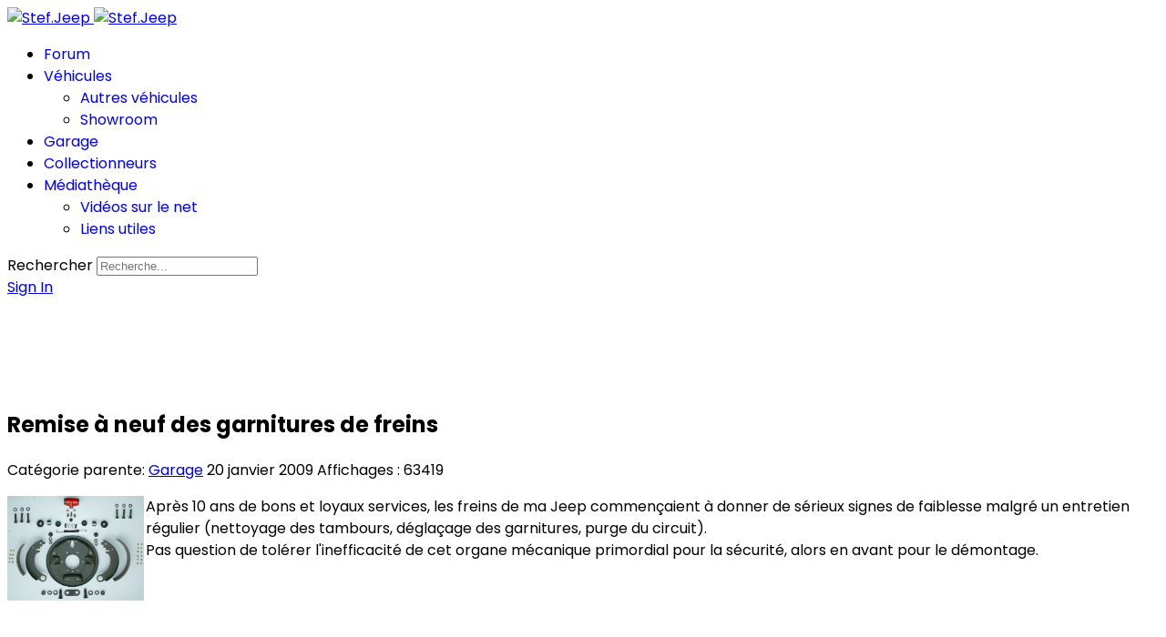

--- FILE ---
content_type: text/html; charset=utf-8
request_url: http://www.stef-jeep.org/index.php?option=com_content&view=article&id=22&catid=7&Itemid=20
body_size: 11416
content:

<!doctype html>
<html lang="fr-fr" dir="ltr">
	
  <head>
  	<!-- Start TAGZ: -->
  	<meta name="twitter:card" content="summary_large_image"/>
	<meta name="twitter:description" content="Après 10 ans de bons et loyaux services, les freins de ma Jeep commençaient à donner de sérieux signes de faiblesse malgré un entretien régulier (nettoyage des tambours, déglaçage des garnitures, purg"/>
	<meta name="twitter:image" content="http://stef.jeep.free.fr/Articles/Articles_Technique/Freins/Freins_31.jpg"/>
	<meta name="twitter:title" content="Remise à neuf des garnitures de freins"/>
	<meta property="fb:app_id" content="02DhFcKJrFNG1KYgvxiEhFyQGraShJsYV4xY4ywFvXZUVTcozKGAgBWrMRAQSd8HV3l"/>
	<meta property="og:description" content="Après 10 ans de bons et loyaux services, les freins de ma Jeep commençaient à donner de sérieux signes de faiblesse malgré un entretien régulier (nettoyage"/>
	<meta property="og:image" content="http://stef.jeep.free.fr/Articles/Articles_Technique/Freins/Freins_31.jpg"/>
	<meta property="og:image:height" content="347"/>
	<meta property="og:image:width" content="450"/>
	<meta property="og:site_name" content="stef-jeep"/>
	<meta property="og:title" content="Remise à neuf des garnitures de freins"/>
	<meta property="og:type" content="article"/>
	<meta property="og:url" content="http%3A%2F%2Fwww.stef-jeep.org%2Findex.php%3Foption%3Dcom_content%26view%3Darticle%26id%3D22%26catid%3D7%26Itemid%3D20"/>
  	<!-- End TAGZ -->
  		
		
			<!-- add google analytics -->
			<!-- Global site tag (gtag.js) - Google Analytics -->
			<script async src='https://www.googletagmanager.com/gtag/js?id=UA10930612-1'></script>
			<script>
				window.dataLayer = window.dataLayer || [];
				function gtag(){dataLayer.push(arguments);}
				gtag('js', new Date());

				gtag('config', 'UA10930612-1');
			</script>
			
		<meta name="viewport" content="width=device-width, initial-scale=1, shrink-to-fit=no">
		<meta charset="utf-8" />
	<meta name="keywords" content="jeep , willys , ford , m201 , hotchkiss , jeep willys , jeep ford , jeep m201 , military jeep , GPA , GPW , jeep GPW , jeep GPA , G503 , G529 , remorque 1/4 ton , trailer , military , wwii jeep , WWII ,dodge wc ww2 forum, Forum, Dodge, Weapon, Carrier,GMC, militaire, Jeep, Dodge, WWII, WW2, Red Ball Express, CCKW, CCKWX, AFKWX, DUKW, 2, 5 ton, 2 1/2 ton, Chevrolet, 270, military, Ben Hur, Le Roy, Leroy, deuxième, guerre, mondiale, camion, bache" />
	<meta name="author" content="Stef.Jeep" />
	<meta name="description" content="Tout ce que vous avez toujours voulu savoir sur la jeep militaire de la Seconde Guerre mondiale, les autres véhicules militaire WWII, et également tout ce qui concerne les jeep civiles de l'immédiat après-guerre." />
	<meta name="generator" content="Joomla! - Open Source Content Management" />
	<title>Remise à neuf des garnitures de freins</title>
	<link href="/images/Stef-Jeep new logo small.png" rel="shortcut icon" type="image/vnd.microsoft.icon" />
	<link href="http://www.stef-jeep.org/index.php?option=com_search&amp;view=article&amp;id=22&amp;catid=7&amp;Itemid=20&amp;format=opensearch" rel="search" title="Valider Stef.Jeep" type="application/opensearchdescription+xml" />
	<link href="/plugins/system/jce/css/content.css?091164db9547187db36a6596efbd4d2f" rel="stylesheet" />
	<link href="/media/plg_system_jcemediabox/css/jcemediabox.min.css?2c837ab2c7cadbdc35b5bd7115e9eff1" rel="stylesheet" />
	<link href="//fonts.googleapis.com/css?family=Poppins:100,100i,200,200i,300,300i,400,400i,500,500i,600,600i,700,700i,800,800i,900,900i&subset=devanagari&display=swap" rel="stylesheet" media="none" onload="media=&quot;all&quot;" />
	<link href="/templates/lt_company/css/bootstrap.min.css" rel="stylesheet" />
	<link href="/plugins/system/helixultimate/assets/css/system-j3.min.css" rel="stylesheet" />
	<link href="/templates/lt_company/css/font-awesome.min.css" rel="stylesheet" />
	<link href="/templates/lt_company/css/v4-shims.min.css" rel="stylesheet" />
	<link href="/templates/lt_company/css/template.css" rel="stylesheet" />
	<link href="/templates/lt_company/css/presets/preset6.css" rel="stylesheet" />
	<link href="/templates/lt_company/css/custom.css" rel="stylesheet" />
	<link href="/media/widgetkit/wk-styles-e1fa6f6d.css" rel="stylesheet" id="wk-styles-css" />
	<style>
.sp-reading-progress-bar { position:fixed;z-index:9999;height:5px;background-color:#0345bf;top:0; }body{font-family: 'Poppins', sans-serif;font-size: 16px;line-height: 1.56;text-decoration: none;}
@media (min-width:768px) and (max-width:991px){body{font-size: 14px;}
}
@media (max-width:767px){body{font-size: 13px;}
}
.sp-megamenu-parent > li > a, .sp-megamenu-parent > li > span, .sp-megamenu-parent .sp-dropdown li.sp-menu-item > a{font-family: 'Poppins', sans-serif;text-decoration: none;}
.menu.nav-pills > li > a, .menu.nav-pills > li > span, .menu.nav-pills .sp-dropdown li.sp-menu-item > a{font-family: 'Poppins', sans-serif;text-decoration: none;}
.logo-image {height:60px;}.logo-image-phone {height:60px;}.logo-image {height:60px;}.logo-image-phone {height:60px;}#sp-publicite-1{ margin:10px 10px 10px 10px; }.logo-image {height:60px;}.logo-image-phone {height:60px;}
	</style>
	<script type="application/json" class="joomla-script-options new">{"data":{"breakpoints":{"tablet":991,"mobile":480},"header":{"stickyOffset":"100"}},"csrf.token":"e2bc5ebaf2aa1928179642166a79e0c7","system.paths":{"root":"","base":""}}</script>
	<script src="/media/jui/js/jquery.min.js?091164db9547187db36a6596efbd4d2f"></script>
	<script src="/media/jui/js/jquery-noconflict.js?091164db9547187db36a6596efbd4d2f"></script>
	<script src="/media/jui/js/jquery-migrate.min.js?091164db9547187db36a6596efbd4d2f"></script>
	<script src="/media/plg_system_jcemediabox/js/jcemediabox.min.js?2c837ab2c7cadbdc35b5bd7115e9eff1"></script>
	<script src="/templates/lt_company/js/bootstrap.bundle.min.js"></script>
	<script src="/templates/lt_company/js/main.js"></script>
	<script src="/templates/lt_company/js/custom.js"></script>
	<script src="/media/system/js/core.js?091164db9547187db36a6596efbd4d2f"></script>
	<script src="/media/widgetkit/uikit2-70c2469f.js"></script>
	<script src="/media/widgetkit/wk-scripts-9e4e139c.js"></script>
	<script>
jQuery(document).ready(function(){WfMediabox.init({"base":"\/","theme":"standard","width":"","height":"","lightbox":0,"shadowbox":0,"icons":1,"overlay":1,"overlay_opacity":0.8,"overlay_color":"#000000","transition_speed":500,"close":2,"labels":{"close":"PLG_SYSTEM_JCEMEDIABOX_LABEL_CLOSE","next":"PLG_SYSTEM_JCEMEDIABOX_LABEL_NEXT","previous":"PLG_SYSTEM_JCEMEDIABOX_LABEL_PREVIOUS","cancel":"PLG_SYSTEM_JCEMEDIABOX_LABEL_CANCEL","numbers":"PLG_SYSTEM_JCEMEDIABOX_LABEL_NUMBERS","numbers_count":"PLG_SYSTEM_JCEMEDIABOX_LABEL_NUMBERS_COUNT","download":"PLG_SYSTEM_JCEMEDIABOX_LABEL_DOWNLOAD"},"swipe":true,"expand_on_click":true});});template="lt_company";
	</script>
<!-- Global site tag (gtag.js) - Google Analytics -->
<script async src="https://www.googletagmanager.com/gtag/js?id=UA-10930612-1"></script>
<script>
  window.dataLayer = window.dataLayer || [];
  function gtag(){dataLayer.push(arguments);}
  gtag('js', new Date());

  gtag('config', 'UA-10930612-1');
</script>

<!-- Global site tag (gtag.js) - Google Analytics -->
<script async src="https://www.googletagmanager.com/gtag/js?id=G-8PRXXJHCRF"></script>
<script>
  window.dataLayer = window.dataLayer || [];
  function gtag(){dataLayer.push(arguments);}
  gtag('js', new Date());

  gtag('config', 'G-8PRXXJHCRF');
</script>
	</head>
	<body class="site helix-ultimate hu com_content com-content view-article layout-default task-none itemid-20 fr-fr ltr sticky-header layout-fluid offcanvas-init offcanvs-position-right">

		
		
		<div class="body-wrapper">
			<div class="body-innerwrapper">
				
	<div class="sticky-header-placeholder"></div>
<header id="sp-header" class="full-header full-header-left header-has-modules">
	<div class="container-fluid">
		<div class="container-inner">
			<div class="row align-items-center">
				<!-- Logo -->
				<div id="sp-logo" class="has-border col-auto">
					<div class="sp-column">
													
							<div class="logo"><a href="/">
				<img class='logo-image  d-none d-lg-inline-block'
					srcset='http://www.stef-jeep.org/images/Stef-Jeep new logo.png 1x, http://www.stef-jeep.org/images/Stef-Jeep new logo small.png 2x'
					src='http://www.stef-jeep.org/images/Stef-Jeep new logo.png'
					alt='Stef.Jeep'
				/>
				<img class="logo-image-phone d-inline-block d-lg-none" src="http://www.stef-jeep.org/images/Stef-Jeep new logo small.png" alt="Stef.Jeep" /></a></div>											</div>
				</div>

				<!-- Menu -->
				<div id="sp-menu" class="col-auto">
					<div class="sp-column d-flex justify-content-between">
						<div class="menu-with-offcanvas d-flex justify-content-between flex-auto">
							<nav class="sp-megamenu-wrapper d-flex" role="navigation"><ul class="sp-megamenu-parent menu-animation-fade-up d-none d-lg-block"><li class="sp-menu-item"><a   href="/index.php?option=com_kunena&amp;view=home&amp;defaultmenu=1584&amp;Itemid=242"  >Forum</a></li><li class="sp-menu-item sp-has-child"><a   href="/index.php?option=com_content&amp;view=article&amp;id=143&amp;Itemid=14"  >Véhicules</a><div class="sp-dropdown sp-dropdown-main sp-menu-right" style="width: 180px;"><div class="sp-dropdown-inner"><ul class="sp-dropdown-items"><li class="sp-menu-item"><a   href="/index.php?option=com_content&amp;view=category&amp;layout=blog&amp;id=6&amp;Itemid=1819"  >Autres véhicules</a></li><li class="sp-menu-item"><a   href="/index.php?option=com_content&amp;view=category&amp;layout=blog&amp;id=36&amp;Itemid=57"  >Showroom</a></li></ul></div></div></li><li class="sp-menu-item sp-has-child active"><a   href="/index.php?option=com_content&amp;view=category&amp;layout=blog&amp;id=30&amp;Itemid=18"  >Garage</a><div class="sp-dropdown sp-dropdown-main sp-menu-right" style="width: 180px;"><div class="sp-dropdown-inner"><ul class="sp-dropdown-items"></ul></div></div></li><li class="sp-menu-item sp-has-child"><a   href="/index.php?option=com_content&amp;view=category&amp;id=31&amp;Itemid=19"  >Collectionneurs</a><div class="sp-dropdown sp-dropdown-main sp-menu-right" style="width: 180px;"><div class="sp-dropdown-inner"><ul class="sp-dropdown-items"></ul></div></div></li><li class="sp-menu-item sp-has-child"><a   href="/index.php?option=com_content&amp;view=article&amp;id=194&amp;Itemid=44"  >Médiathèque</a><div class="sp-dropdown sp-dropdown-main sp-menu-right" style="width: 180px;"><div class="sp-dropdown-inner"><ul class="sp-dropdown-items"><li class="sp-menu-item"><a   href="/index.php?option=com_content&amp;view=category&amp;id=12&amp;Itemid=28"  >Vidéos sur le net</a></li><li class="sp-menu-item"><a   href="/index.php?option=com_weblinks&amp;view=categories&amp;id=0&amp;Itemid=69"  >Liens utiles</a></li></ul></div></div></li></ul><a id="offcanvas-toggler" aria-label="Menu" class="offcanvas-toggler-right" href="#"><div class="burger-icon" aria-hidden="true"><span></span><span></span><span></span></div></a></nav>						</div>
					</div>
				</div>
				
				<!-- Menu Right position -->
				<div id="menu-right" class="col-auto d-flex align-items-center ms-auto">
					<!-- Related Modules -->
					<div class="d-none d-lg-flex header-modules align-items-center">
															<div class="sp-module "><div class="sp-module-content"><div class="search">
	<form action="/index.php?option=com_content&amp;view=category&amp;layout=blog&amp;id=7&amp;Itemid=20" method="post">
		<label for="mod-search-searchword0" class="hide-label">Rechercher</label> <input name="searchword" id="mod-search-searchword0" class="form-control" type="search" placeholder="Recherche...">		<input type="hidden" name="task" value="search">
		<input type="hidden" name="option" value="com_search">
		<input type="hidden" name="Itemid" value="20">
	</form>
</div>
</div></div>								
															<div class="sp-module">
<a class="sp-sign-in" href="/index.php?option=com_users&amp;view=login&amp;Itemid=14" ><span class="far fa-user me-1" aria-hidden="true"></span><span class="signin-text d-none d-lg-inline-block">Sign In</span></a>
</div>													</div>
					
					

					<!-- if offcanvas position right -->
											<a id="offcanvas-toggler"  aria-label="Menu" title="Menu"  class="mega_offcanvas offcanvas-toggler-secondary offcanvas-toggler-right d-flex align-items-center" href="#"><div class="burger-icon"><span></span><span></span><span></span></div></a>
									</div>
			</div>
		</div>
	</div>
</header>				
<section id="sp-page-title" >

				
	
<div class="row">
	<div id="sp-title" class="col-lg-12 "><div class="sp-column "></div></div></div>
				
	</section>

<section id="sp-publicite-1" >

						<div class="container">
				<div class="container-inner">
			
	
<div class="row">
	<div id="sp-top1" class="col-lg-12 "><div class="sp-column "><div class="sp-module "><div class="sp-module-content">

<div class="custom"  >
	<script async src="https://pagead2.googlesyndication.com/pagead/js/adsbygoogle.js?client=ca-pub-3485222311295464"
     crossorigin="anonymous"></script>
<!-- StefJeep1 -->
<ins class="adsbygoogle"
     style="display:block"
     data-ad-client="ca-pub-3485222311295464"
     data-ad-slot="8444327167"
     data-ad-format="horizontal"
     data-full-width-responsive="true"></ins>
<script>
     (adsbygoogle = window.adsbygoogle || []).push({});
</script></div>
</div></div></div></div></div>
							</div>
			</div>
			
	</section>

<section id="sp-main-body" >

										<div class="container">
					<div class="container-inner">
						
	
<div class="row">
	
<div id="sp-component" class="col-lg-12 ">
	<div class="sp-column ">
		<div id="system-message-container" aria-live="polite">
			</div>


		
		<div class="article-details " itemscope itemtype="https://schema.org/Article">
	<meta itemprop="inLanguage" content="fr-FR">
	
	
					
		
		
		<div class="article-header">
					<h1 itemprop="headline">
				Remise à neuf des garnitures de freins			</h1>
									</div>
		<div class="article-can-edit d-flex flex-wrap justify-content-between">
				</div>
				<div class="article-info">

	
		
					<span class="parent-category-name">
						Catégorie parente: <a href="/index.php?option=com_content&amp;view=category&amp;id=30&amp;Itemid=18" itemprop="genre">Garage</a>	</span>
		
		
		
					<span class="published" title="Publication : 20 janvier 2009">
	<time datetime="2009-01-20T21:58:37+01:00" itemprop="datePublished">
		20 janvier 2009	</time>
</span>
		
		
	
			
		
					<span class="hits">
	<meta itemprop="interactionCount" content="UserPageVisits:63419">
	Affichages : 63419</span>
				
			</div>
		
		
			
		
		
	
	<div itemprop="articleBody">
		<p><img style="margin-right: 2px; margin-bottom: 2px; float: left;" src="http://stef.jeep.free.fr/Articles/Articles_Technique/Freins/Freins_31.jpg" width="150" /></p>
<p>Après 10 ans de bons et loyaux services, les freins de ma Jeep commençaient à donner de sérieux signes de faiblesse malgré un entretien régulier (nettoyage des tambours, déglaçage des garnitures, purge du circuit).<br /> Pas question de tolérer l'inefficacité de cet organe mécanique primordial pour la sécurité, alors en avant pour le démontage.</p>
<p>&nbsp;</p>
<p>&nbsp;</p>
 
<h2>Tout d'abord il faut démonter le moyeu.</h2>
<p>Il s'agit ici de la roue avant, équipée d'un moyeu débrayable (accessoire moderne, pas très esthétique mais pratique).<br /> Le moyeu standard se démonte de la même manière.</p>
<p>Pour bloquer la roue, j'utilise un pied-de-biche.</p>
<p>&nbsp;<img src="http://stef.jeep.free.fr/Articles/Articles_Technique/Freins/Freins_01.jpg" width="350" height="265" /></p>
<p>&nbsp;Pour les roues arrières la technique est la même, par contre il faut retirer le demi-arbre.</p>
<p><img src="http://stef.jeep.free.fr/Articles/Articles_Technique/Freins/Freins_24.jpg" width="350" height="298" /></p>
<p><img src="http://stef.jeep.free.fr/Articles/Articles_Technique/Freins/Freins_04.jpg" width="250" height="249" /></p>
<p>Le moyeu va pouvoir être démonté.</p>
<p>Dans l'ordre :<br /> - L'écrou extérieur (C)<br /> - La rondelle d'arrèt (D) <br /> - L'écrou intérieur (C)<br /> - La rondelle plate (E) <br /> - Le roulement conique extérieur (F) <br /> - Le tambour (K) <br /> Pour info. le roulement conique intérieur est dans l'axe du tambour, derrière le joint spi.<br /> Pour retirer ce roulement conique, il faut retirer le joint spi, le joint devra donc être remplacé par un neuf.</p>
<p>&nbsp;<img src="http://stef.jeep.free.fr/Articles/Articles_Technique/Freins/Freins_04b.jpg" width="509" height="301" /></p>
<p>Tout d'abord il faut détordre la rondelle d'arret afin de libérer l'écrou extérieur.<br /> Pour cela j'utilise soit un gros tournevis soit un burin (qui n'est plus coupant).<br /> Cette rondelle risque de casser au démontage, il vaut mieux en avoir des neuves pour remplacer au besoin.<br /> Après démontage, si elle n'est pas cassée, la rondelle sera aplanie proprement pour être réutilisable.</p>
<p><img src="http://stef.jeep.free.fr/Articles/Articles_Technique/Freins/Freins_05.jpg" width="350" height="271" /></p>
<p>Pour dévisser les écrous de moyeu et plus encore pour les resserrer il est indispensable d'utiliser la clé de moyeu du lot de bord Jeep.</p>
<p><img src="http://stef.jeep.free.fr/Articles/Articles_Technique/Freins/Freins_06.jpg" width="350" height="309" /></p>
<p>Ecrou ext. / Rondelle d'arret / écrou intérieur / Rondelle plate / Roulement ext.</p>
<p><img src="http://stef.jeep.free.fr/Articles/Articles_Technique/Freins/Freins_08b.jpg" width="350" height="365" /></p>
<table cellspacing="0" border="1">
<tbody>
<tr>
<td><dl><dt>
<p>Le démontage du moyeu sera l'occasion pour contrôler l'état des roulements, des cages et des portées de roulements.</p>
</dt><dt>
<p>Le graissage des roulements de moyeux fait partie des opérations de graissage du véhicule, il doit être réalisé tous les 10 000 km</p>
</dt><dt>
<p>Le graissage du roulement se fait à la main, et après nettoyage il faut introduire env. 80g de graisse dans chaque moyeu.</p>
</dt></dl></td>
</tr>
</tbody>
</table>
<h3>&nbsp;</h3>
<h2>Le tambour peut maintenant être retiré.</h2>
<p>Il est possible que les garnitures soient "collées" au tambour ce qui rend l'extraction difficile.<br /> Dans ce cas il faut réinstaller la roue afin d'avoir une meilleure prise.<br /> Il peut arriver que le joint spi sorte de son logement et reste sur l'axe de moyeu.<br /> Dans ce cas son remplacement est indispensable, il vaut mieux en avoir quelques-uns en stock.</p>
<p>On voit ici le joint spi derrière lequel se trouve le roulement conique intérieur.<br />L'accès au roulement nécessite le démontage du joint spi, donc sa destruction.</p>
<p><img src="http://stef.jeep.free.fr/Articles/Articles_Technique/Freins/Freins_13.jpg" width="350" height="621" /></p>
<p>L'aspect est "propre", il n'y a pas de fuites au niveau du cylindre.<br /> Cependant après démontage des garnitures je constate que les cylindres arrières sont partiellement grippés (1 piston sur 2).</p>
<p><img src="http://stef.jeep.free.fr/Articles/Articles_Technique/Freins/Freins_14.jpg" width="350" height="345" /></p>
<p>Comme prévu, les garnitures sont comme vitrifiées et l'usure est proche des têtes des rivets.<br /> Il faut les changer.</p>
<p>Garnitures usées et glacées plus 2 pistons sur 8 grippés, voilà l'explication du manque de mordant de mes freins !</p>
<p><img src="http://stef.jeep.free.fr/Articles/Articles_Technique/Freins/Freins_15.jpg" width="350" height="527" /></p>
<p>Pour enlever le ressort de rappel des mâchoires l'idéal c'est de disposer d'une pince spécifique.<br /> Faute de mieux, une pince multiprises fait parfaitement l'affaire.</p>
<p><img src="http://stef.jeep.free.fr/Articles/Articles_Technique/Freins/Freins_17.jpg" width="200" height="166" /></p>
<p>Les excentriques de réglage des mâchoires (en haut), ainsi que les axes de point fixe (en bas) peuvent être démontés "en situation".</p>
<p><img src="http://stef.jeep.free.fr/Articles/Articles_Technique/Freins/Freins_18.jpg" width="350" height="293" /></p>
<p>Mais sur le pont avant, l'accès aux axes de mâchoires n'est pas très facile.<br /> Puisque j'ai décidé de "faire propre", je décide de déposer la flasque. Le démontage du cylindre et des mâchoires sera plus facile sur l'établi.</p>
<table border="0">
<tbody>
<tr>
<td><img src="http://stef.jeep.free.fr/Articles/Articles_Technique/Freins/Freins_19.jpg" width="250" height="407" /></td>
<td><img src="http://stef.jeep.free.fr/Articles/Articles_Technique/Freins/Freins_20.jpg" width="150" height="183" /></td>
</tr>
</tbody>
</table>
<p>Le tuyau en plastique emboîté sur le raccord de frein permet de récupérer le liquide de frein sans en faire couler partout. Bien entendu, as question de ré-utiliser le vieux liquide !!!</p>
<p><img src="http://stef.jeep.free.fr/Articles/Articles_Technique/Freins/Freins_21.jpg" width="350" height="346" /></p>
<div>&nbsp;</div>
<table border="0">
<tbody>
<tr>
<td valign="top"><img src="http://stef.jeep.free.fr/Articles/Articles_Technique/Freins/Freins_22.jpg" width="300" height="167" /><br /> Sur l'établi, il est nettement plus facile de tout démonter.</td>
<td valign="top"><img src="http://stef.jeep.free.fr/Articles/Articles_Technique/Freins/Freins_23.jpg" width="200" height="163" /><br /> Détail du système de réglage des axes.<br /> On règle avec la petite clef plate puis on bloque le contre-écrou avec la clef à oeil, mais ce n'est pas pour tout de suite...</td>
</tr>
</tbody>
</table>
<h2><br /> Fixation des nouvelles garnitures.</h2>
<p>Attention, il faut travailler "au propre", pas question de mettre du gras sur les garnitures.</p>
<p>Tout d'abord il faut trouver une pièce de métal au diamètre des trous pratiqués dans les garnitures.<br /> Cette pièce, maintenu dans un étau, servira à maintenir le rivet en place au moment de le frapper. <br /> Je disposais d'un chasse-goupille au bon diamètre, mais une tête de vis pourrait tout aussi bien convenir.</p>
<p><img src="http://stef.jeep.free.fr/Articles/Articles_Technique/Freins/Freins_26.jpg" width="350" height="375" /></p>
<p>Pour frapper les rivets, j'utilise un autre chasse-goupille, dont l'extrémité conique va écarter les bords du rivet.</p>
<p>J'installe un premier rivet à une extrémité mais en laissant un peu de jeu afin de pouvoir ajuster l'alignement de la garniture. <br /> J'installe le second rivet à l'autre extrémité, puis je garnis l'ensemble des trous.</p>
<p>Enfin les rivets seront tous matés à l'aide d'un tas afin d'écraser les rebords.</p>
<p><img src="http://stef.jeep.free.fr/Articles/Articles_Technique/Freins/Freins_27.jpg" width="350" height="640" /></p>
<table border="0">
<tbody>
<tr>
<td colspan="2">
<div><img src="http://stef.jeep.free.fr/Articles/Articles_Technique/Freins/Freins_28.jpg" width="350" height="304" /></div>
</td>
</tr>
<tr>
<td><img src="http://stef.jeep.free.fr/Articles/Articles_Technique/Freins/Freins_29.jpg" width="250" height="140" /></td>
<td><img src="http://stef.jeep.free.fr/Articles/Articles_Technique/Freins/Freins_30.jpg" width="250" height="225" /></td>
</tr>
</tbody>
</table>
<p>Détail pour les puristes :</p>
<p>Sur mes 8 machoîres, 6 étaient de marque WOF et 2 de marque Bendix USA.<br /> Les photos ci-dessous mettent en évidence de légères différences.</p>
<table border="0">
<tbody>
<tr>
<td><img src="http://stef.jeep.free.fr/Articles/Articles_Technique/Freins/Freins_40.jpg" /></td>
<td><img src="http://stef.jeep.free.fr/Articles/Articles_Technique/Freins/Freins_41.jpg" /></td>
</tr>
<tr>
<td>Les Bendix ont une découpe moins anguleuse.</td>
<td>Les Bendix sont percés de deux trous, un en haut, l'autre en bas et situés de part et d'autre du renfort central.</td>
</tr>
</tbody>
</table>
<h2>Contrôle des cylindres de roues.</h2>
<p>Le démontage des cylindres ne pose aucun problème.<br /> Il suffit d'enlever les capuchons de caoutchouc, attention sur certains modèles, le capuchon est solidaire du piston.<br /> Ensuite retirer les pistons puis les coupelles et le ressort.</p>
<p>En soulevant les capuchons il n'y avait aucune trace de fuite, c'est déjà un bon signe. <br /> Les capuchons ne sont ni percés ni déchirés, et ils restent parfaitement souples, inutile de les remplacer.<br /> <br /> Dans mon cas des pistons étaient grippés, mais avec un peu de patience et du dégrippant le démontage n'a guère été difficile.<br /> La surface des pistons ne doit être ni rayée, ni profondément oxydée.<br /> Une oxydation de surface peut être enlevée avec du papier de verre fin. <br /> <br /> Les coupelles doivent être souples, les bords non usés. Si c'est le cas inutile de les remplacer</p>
<p>Le ressort n'est pas rouillé, il a toute son élasticité , inutile de la changer.<br /> <br /> La surface intérieur des cylindres ne doit pas présenter de rayures profondes, ni d'oxydation trop prononcée.<br /> Dans le cas de mes cylindres grippées l'oxydation ne justifiait pas le remplacement de la pièce.<br /> Un surfaçage au papier de verre très fin (à l'eau) puis une finition à la pâte à roder les a remis à neuf.</p>
<p><img src="http://stef.jeep.free.fr/Articles/Articles_Technique/Freins/Freins_39.jpg" width="350" height="346" /></p>
<p>&nbsp;</p>
<table border="0">
<tbody>
<tr>
<td valign="top"><img src="http://stef.jeep.free.fr/Articles/Articles_Technique/Freins/Freins_36.jpg" width="250" height="211" /><br /> Ici la surface ne présente pas de rayures profondes et aucune trace d'oxydation.<br /> Seule la zone de travaille du piston est légèrement usée mais c'est superficiel.</td>
<td valign="top"><img src="http://stef.jeep.free.fr/Articles/Articles_Technique/Freins/Freins_38.jpg" width="250" height="191" /><br /> Sur ce cylindre, dont le piston était grippé, les traces d'oxydation sont visibles.<br /> Cependant les "piqûres" ne sont pas profondes, le surfaçage au papier de verre n'a aucun mal à les faire disparaître.<br /> Attention de travailler "en rotation" plutôt qu'en "va-et-vient".</td>
</tr>
</tbody>
</table>
<p>A gauche les cylindres arrière (dim. 3/4 de pouce)<br /> A droite les cylindres avant (dim. 1 pouce)</p>
<div>Le cylindre de roue nettoyé et prêt à être remonté.</div>
<p>La couleur rouge, c'est pour faire "sport"...</p>
<p><img src="http://stef.jeep.free.fr/Articles/Articles_Technique/Freins/Freins_34.jpg" width="350" height="377" /></p>
<p>Le remontage des cylindres ne doit pas se faire "à sec" (attention à la belle peinture neuve).<br /> Il faut lubrifier un peu la surface intérieure du cylindre avec du liquide de frein.<br /> Les coupelles seront également trempées dans le liquide de frein avant remontage.</p>
<p>Pour améliorer l'étanchéïté et éviter un nouveau grippage des pistons, j'ai décidé de les recouvrir avec de la graisse pour robinet de gaz (rayon plomberie, c'est une graisse de couleur noire).</p>
<p><img src="http://stef.jeep.free.fr/Articles/Articles_Technique/Freins/Freins_32.jpg" width="450" height="184" /></p>
<p>&nbsp;</p>
<h2>Maintenant que tout est propre le remontage sera un jeu d'enfant.</h2>
<p><img src="http://stef.jeep.free.fr/Articles/Articles_Technique/Freins/Freins_31.jpg" width="450" height="347" /></p>
<table cellspacing="0" bordercolor="#999999" border="1">
<tbody>
<tr>
<td bordercolor="#999999" valign="middle">
<h3>Note importante : La garniture la plus longue est celle de la mâchoire avant.</h3>
</td>
</tr>
</tbody>
</table>
<p><img src="http://stef.jeep.free.fr/Articles/Articles_Technique/Freins/Freins_44.jpg" width="525" height="172" /><br /> 1/ Installation des excentriques.<br /> 2/ Installation du cylindre de roue.<br /> 3/ Montage des garnitures sur les axes de point fixe.</p>
<p>Les excentriques et les axes de point fixe sont légèrement graissés afin de faciliter leur réglage et par la suite d'éviter leur grippage. <br /> Afin de protéger la surface des garnitures pendant les manipulations, elles sont recouvertes par du scotch de carrossier.<br /> En attendant de remettre le ressort de rappel, les pistons du cylindre de roue sont retenues par un fil de fer.</p>
<p>Avec une pince spécifique la pose du ressort de rappel ne présente pas de difficulté.</p>
<p><img src="http://stef.jeep.free.fr/Articles/Articles_Technique/Freins/Freins_42.jpg" width="350" height="241" /></p>
<p>Sur le pont avant, pour revisser le raccord rigide entre de la durite et le cylindre de roue, il faut enlever l'agraffe de fixation de la durite souple.</p>
<p>Cela permet d'avoir plus de "souplesse" pour visser les raccords et ainsi éviter de "manger" les filetages.</p>
<p>&nbsp;<img src="http://stef.jeep.free.fr/Articles/Articles_Technique/Freins/Freins_43.jpg" width="350" height="391" /></p>
<p>A ce stade, il ne reste plus qu'à réinstaller le tambour (sans oublier d'enlever le scotch) et effectuer les réglages.<br /> D'abord les axes de point fixe (en bas)</p>
<p>&nbsp;</p>
<h2>Contrôle du maître-cylindre</h2>
<p>La dépose du maître-cylindre n'est pas compliquée d'un point de vue technique, mais elle est assez pénible d'un point de vue "pratique".<br /> <br /> La première étape consiste à retirer la plaque de protection.<br /> Il est utile ensuite d'aspirer le maximum de liquide de frein à l'aide d'un seringue afin d'en faire couler le moins possible sur les organes mécaniques.<br /> Pour finir de vidanger le maître-cylindre, je conseille ensuite de débrancher un des raccords de freins.<br /> Le reste du démontage se fait sous le véhicule et ne présente pas de difficultés, il faut être méthodique et patient..</p>
<p>Les pièces doivent être nettoyées à l'alcool (pas d'essence, de pétrole, de diluant ou d'autre solvant).</p>
<p>Je n'ai pas démonté le système de contacteur électrique car il fonctionnait correctement.<br /> Par contre il est préférable de remplacer les joints cuivre par des neufs</p>
<p><img src="http://stef.jeep.free.fr/Articles/Articles_Technique/Freins/Freins_46.jpg" width="350" height="137" /></p>
<p>L'intérieur du MC n'est pas oxydé et le cylindre n'est pas rayé, aucun problème.</p>
<table border="0">
<tbody>
<tr>
<td><img src="http://stef.jeep.free.fr/Articles/Articles_Technique/Freins/Freins_47.jpg" width="250" height="142" /></td>
<td><img src="http://stef.jeep.free.fr/Articles/Articles_Technique/Freins/Freins_48.jpg" width="250" height="166" /></td>
</tr>
</tbody>
</table>
<p>L'ensemble piston + coupelle + ressort + soupape est en bon état, aucun problème.<br /> Attention au sens de remontage !</p>
<p><img src="http://stef.jeep.free.fr/Articles/Articles_Technique/Freins/Freins_49.jpg" /></p>
<p>Pour le remontage, il est indispensable de lubrifier l'intérieur du cylindre et l'ensemble mobile à l'aide d'un peu de liquide de frein.</p>
<p>Sur la photo ci-dessous, je présente les deux type de bouchon (en haut).<br /> A droite le modèle d'origine, qui oblige à réaliser le remplissage du MC à partir de la trappe de visite au niveau des pédales.<br /> A gauche, le modèle après-guerre, percé en son centre afin de raccorder un bocal de liquide qui permet un contrôle plus simple du niveau.</p>
<p><img src="http://stef.jeep.free.fr/Articles/Articles_Technique/Freins/Freins_45.jpg" width="550" height="261" /></p>
<p>Après remontage du maître-cylindre, il reste à purger le circuit afin d'en châsser l'air.<br /> Comme indiqué dans la documentation technique, il faut commencer par la tuyauterie la plus longue et finir par la plus courte.<br /> Dans l'ordre : roue arrière droite, avant droite, arrière gauche, avant gauche.<br /> Pour réaliser la purge il faut connecter un tuyau souple et transparent à la vis de purge.<br /> Ce type de tuyau se trouve dans les magasins de bricolage au rayon accessoires pour compresseurs (tuyau souple "chrystal").<br /> Le tuyau est raccordé à une petite bouteille en plastique (style eau minérale) dont le bouchon est percé au diamètre du tuyau.<br /> Pour procéder il faut être à deux, un au niveau de la roue, l'autre à la pédale de frein.<br /> Ouvrir le robinet de purge, enfoncer doucement la pédale, maintenir la pédale enfoncée, fermer le robinet de purge, relacher doucement la pédale.<br /> Recommencer l'opération tant que des bulles d'air s'échappent par le robinet de purge.<br /> Progressivement la pédale va devenir de plus en plus dur à manoeuvrer ce qui est bon signe.</p>
<p>&nbsp;</p>
<p>A+ <br /> Stef</p>
<p>&nbsp;</p>	</div>

	
	
	
			
		
	

	<ul class="pager pagenav">
	<li class="previous">
		<a class="hasTooltip" title="Goulotte essence d&#039;une JH101" aria-label="Previous article: Goulotte essence d&#039;une JH101" href="/index.php?option=com_content&amp;view=article&amp;id=23:goulotte-essence-dune-jh101&amp;catid=7&amp;Itemid=20" rel="prev">
			<span class="icon-chevron-left" aria-hidden="true"></span> <span aria-hidden="true">Précédent</span>		</a>
	</li>
	<li class="next">
		<a class="hasTooltip" title="Retirer les bagues en bronze du pont avant" aria-label="Next article: Retirer les bagues en bronze du pont avant" href="/index.php?option=com_content&amp;view=article&amp;id=21:retirer-les-bagues-en-bronze-du-pont-avant&amp;catid=7&amp;Itemid=20" rel="next">
			<span aria-hidden="true">Suivant</span> <span class="icon-chevron-right" aria-hidden="true"></span>		</a>
	</li>
</ul>
	
				</div>



			</div>
</div>
</div>
											</div>
				</div>
						
	</section>

<section id="sp-publicite-2" >

						<div class="container">
				<div class="container-inner">
			
	
<div class="row">
	<div id="sp-footer1" class="col-lg-12 "><div class="sp-column "><div class="sp-module "><div class="sp-module-content">

<div class="custom"  >
	<script async src="https://pagead2.googlesyndication.com/pagead/js/adsbygoogle.js?client=ca-pub-3485222311295464"
     crossorigin="anonymous"></script>
<!-- StefJeep2 -->
<ins class="adsbygoogle"
     style="display:block"
     data-ad-client="ca-pub-3485222311295464"
     data-ad-slot="3799827967"
     data-ad-format="auto"
     data-full-width-responsive="true"></ins>
<script>
     (adsbygoogle = window.adsbygoogle || []).push({});
</script></div>
</div></div><span class="sp-copyright"><div align="center">Copyright © 2021 <a target="_blank" title="Free Joomla! 4 templates" href="https://ltheme.com/joomla-templates/" rel="author nofollow">Free Joomla! 4 templates</a> / Design by <a target="_blank" href="https://ltheme.com" title="Joomla template provider" rel="author nofollow">LTheme</a></div></span></div></div></div>
							</div>
			</div>
			
	</section>
			</div>
		</div>

		<!-- Off Canvas Menu -->
		<div class="offcanvas-overlay"></div>
		<!-- Rendering the offcanvas style -->
		<!-- If canvas style selected then render the style -->
		<!-- otherwise (for old templates) attach the offcanvas module position -->
					<div class="offcanvas-menu">
	<div class="d-flex align-items-center p-3 pt-4">
		<div class="logo"><a href="/">
				<img class='logo-image  d-none d-lg-inline-block'
					srcset='http://www.stef-jeep.org/images/Stef-Jeep new logo.png 1x, http://www.stef-jeep.org/images/Stef-Jeep new logo small.png 2x'
					src='http://www.stef-jeep.org/images/Stef-Jeep new logo.png'
					alt='Stef.Jeep'
				/>
				<img class="logo-image-phone d-inline-block d-lg-none" src="http://www.stef-jeep.org/images/Stef-Jeep new logo small.png" alt="Stef.Jeep" /></a></div>		<a href="#" class="close-offcanvas" aria-label="Close Off-canvas">
			<div class="burger-icon">
				<span></span>
				<span></span>
				<span></span>
			</div>
		</a>
	</div>
	<div class="offcanvas-inner">
		<div class="d-flex header-modules mb-3">
							<div class="sp-module "><div class="sp-module-content"><div class="search">
	<form action="/index.php?option=com_content&amp;view=category&amp;layout=blog&amp;id=7&amp;Itemid=20" method="post">
		<label for="mod-search-searchword0" class="hide-label">Rechercher</label> <input name="searchword" id="mod-search-searchword0" class="form-control" type="search" placeholder="Recherche...">		<input type="hidden" name="task" value="search">
		<input type="hidden" name="option" value="com_search">
		<input type="hidden" name="Itemid" value="20">
	</form>
</div>
</div></div>			
					</div>
		
					<div class="sp-module "><h3 class="sp-module-title">Menu principal (smartphone)</h3><div class="sp-module-content"><ul class="menu">
<li class="item-242"><a href="/index.php?option=com_kunena&amp;view=home&amp;defaultmenu=1584&amp;Itemid=242" >Forum</a></li><li class="item-14 default menu-deeper menu-parent"><a href="/index.php?option=com_content&amp;view=article&amp;id=143&amp;Itemid=14" >Véhicules</a><ul class="menu-child"><li class="item-15"><a href="/index.php?option=com_content&amp;view=category&amp;layout=blog&amp;id=3&amp;Itemid=15" >Jeep</a></li><li class="item-16"><a href="/index.php?option=com_content&amp;view=category&amp;layout=blog&amp;id=4&amp;Itemid=16" >Dodge</a></li><li class="item-17"><a href="/index.php?option=com_content&amp;view=category&amp;layout=blog&amp;id=5&amp;Itemid=17" >GMC</a></li><li class="item-36"><a href="/index.php?option=com_content&amp;view=category&amp;layout=blog&amp;id=15&amp;Itemid=36" >Remorque 1/4 Ton.</a></li><li class="item-1819"><a href="/index.php?option=com_content&amp;view=category&amp;layout=blog&amp;id=6&amp;Itemid=1819" >Autres véhicules</a></li><li class="item-57"><a href="/index.php?option=com_content&amp;view=category&amp;layout=blog&amp;id=36&amp;Itemid=57" >Showroom</a></li></ul></li><li class="item-18 active menu-deeper menu-parent"><a href="/index.php?option=com_content&amp;view=category&amp;layout=blog&amp;id=30&amp;Itemid=18" >Garage</a><ul class="menu-child"><li class="item-20 current active"><a href="/index.php?option=com_content&amp;view=category&amp;layout=blog&amp;id=7&amp;Itemid=20" >Mécanique</a></li><li class="item-21"><a href="/index.php?option=com_content&amp;view=category&amp;layout=blog&amp;id=8&amp;Itemid=21" >Astuces</a></li><li class="item-22"><a href="/index.php?option=com_content&amp;view=category&amp;layout=blog&amp;id=9&amp;Itemid=22" >Outillage</a></li></ul></li><li class="item-19 menu-deeper menu-parent"><a href="/index.php?option=com_content&amp;view=category&amp;id=31&amp;Itemid=19" >Collectionneurs</a><ul class="menu-child"><li class="item-23"><a href="/index.php?option=com_content&amp;view=category&amp;layout=blog&amp;id=10&amp;Itemid=23" >Balades</a></li><li class="item-24"><a href="/index.php?option=com_content&amp;view=category&amp;layout=blog&amp;id=11&amp;Itemid=24" >Expositions</a></li><li class="item-53"><a href="/index.php?option=com_content&amp;view=category&amp;layout=blog&amp;id=9&amp;Itemid=53" >Showroom</a></li><li class="item-35"><a href="/index.php?option=com_content&amp;view=category&amp;layout=blog&amp;id=14&amp;Itemid=35" >Les jeepers du Québec</a></li><li class="item-40"><a href="/index.php?option=com_content&amp;view=category&amp;layout=blog&amp;id=17&amp;Itemid=40" >Réglementation</a></li></ul></li><li class="item-44 menu-deeper menu-parent"><a href="/index.php?option=com_content&amp;view=article&amp;id=194&amp;Itemid=44" >Médiathèque</a><ul class="menu-child"><li class="item-46"><a href="/index.php?option=com_content&amp;view=category&amp;layout=blog&amp;id=19&amp;Itemid=46" >Vidéos en boutiques</a></li><li class="item-28"><a href="/index.php?option=com_content&amp;view=category&amp;id=12&amp;Itemid=28" >Vidéos sur le net</a></li><li class="item-45"><a href="/index.php?option=com_content&amp;view=category&amp;layout=blog&amp;id=18&amp;Itemid=45" >Livres</a></li><li class="item-47"><a href="/index.php?option=com_content&amp;view=category&amp;layout=blog&amp;id=20&amp;Itemid=47" >Doc. technique</a></li><li class="item-69"><a href="/index.php?option=com_weblinks&amp;view=categories&amp;id=0&amp;Itemid=69" >Liens utiles</a></li></ul></li></ul>
</div></div>
		
		
		
		
			</div>
</div>				

		
		

		<!-- Go to top -->
					<a href="#" class="sp-scroll-up" aria-label="Scroll Up"><span class="fas fa-angle-up" aria-hidden="true"></span></a>
							<div data-position="top" class="sp-reading-progress-bar"></div>
				<div align="center"><a target="_blank" title="Free Joomla templates" href="https://ltheme.com/joomla-templates/" rel="author nofollow">Free Joomla templates</a> by <a target="_blank" href="https://ltheme.com" title="Joomla template provider" rel="author nofollow">Ltheme</a></div>
	</body>
</html>

--- FILE ---
content_type: text/html; charset=utf-8
request_url: https://www.google.com/recaptcha/api2/aframe
body_size: 265
content:
<!DOCTYPE HTML><html><head><meta http-equiv="content-type" content="text/html; charset=UTF-8"></head><body><script nonce="4-gbQc-2Zzl1nv5Sg1UL1g">/** Anti-fraud and anti-abuse applications only. See google.com/recaptcha */ try{var clients={'sodar':'https://pagead2.googlesyndication.com/pagead/sodar?'};window.addEventListener("message",function(a){try{if(a.source===window.parent){var b=JSON.parse(a.data);var c=clients[b['id']];if(c){var d=document.createElement('img');d.src=c+b['params']+'&rc='+(localStorage.getItem("rc::a")?sessionStorage.getItem("rc::b"):"");window.document.body.appendChild(d);sessionStorage.setItem("rc::e",parseInt(sessionStorage.getItem("rc::e")||0)+1);localStorage.setItem("rc::h",'1769829013179');}}}catch(b){}});window.parent.postMessage("_grecaptcha_ready", "*");}catch(b){}</script></body></html>